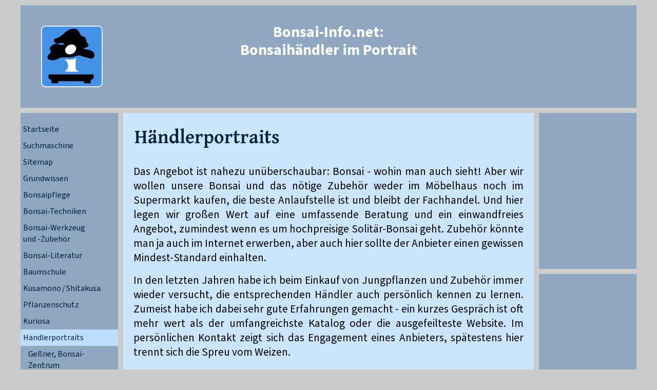

--- FILE ---
content_type: text/html; charset=UTF-8
request_url: https://www.bonsai-info.net/bonsaihaendler/index.htm
body_size: 3344
content:
<!DOCTYPE html>
<html lang="de">
<head>
<meta name="viewport" content="width=device-width, initial-scale=1">
<link rel="stylesheet" type="text/css" href="../global/blue.css">
<link rel="stylesheet" type="text/css" href="../build/shariff.neu.css">
<meta http-equiv="content-type" content="text/html; charset=UTF-8" >
<meta name="author" content="Uwe Harwardt" >
<meta name="copyright" content="Der Inhalt dieser Seite ist urheberrechtlich geschützt">
<meta name="robots" content="INDEX,FOLLOW">
<link rel="stylesheet" href="https://www.bonsai-info.net/fonts/gentiumplus-webfont-example.css" type="text/css">
<link rel="stylesheet" href="https://www.bonsai-info.net/fonts/source-sans.css" type="text/css">
<title>Bonsai-Info.Net: Händlerportraits</title>
<meta name="description" content="Bonsai-Info.Net, Händlerportraits">
<meta name="keywords" content="Bonsai,Bonsaipflege,Bonsaihändler, Bonsaihandel, Bonsaigeschäft, Bonsaishop">
<meta property="fb:admins" content="100005764632055" />
<meta property="og:site_name" content="Bonsai-Info.net" />
<meta property="og:title" content="Bonsai-Info.net:" />
<meta property="og:description" content="Bonsai-Händler im Portrait." />
<meta property="og:url" content="https://www.bonsai-info.net/bonsaihaendler/index.htm" />
<meta property="og:image" content="https://www.bonsai-info.net/global/binlogo-weisrand.png" />
</head>

<script>
function neuladen() {
    location.reload();
}
</script>
</head>


<body>
<div id="header">
<div id="mobinav">
<a href="https://www.bonsai-info.net" class="mobinav"><i class="fa fa-home"></i>&#8201;Home</a>&#8201;
<a href="#header" class="mobinav"><i class="fa fa-arrow-up"></i>&#8201;Top</a>&#8201;
<a href="#left" class="mobinav"><i class="fa fa-th-list"></i>&#8201;Menü</a>&#8201;
</div>
<div class="homelogo"><a href="/"><img src="../global/neulogo-1.svg" alt="zur Startseite Bonsai-Info.net"></a></div>
<div class="headline">Bonsai-Info.net:<br>Bonsaihändler im Portrait</div>
</div>


<div id="container">
<div id="center" class="column">


<h1>Händlerportraits</h1>
<p>
Das Angebot ist nahezu unüberschaubar: Bonsai - wohin man auch sieht! Aber wir wollen unsere Bonsai und das nötige Zubehör weder im Möbelhaus noch im Supermarkt kaufen, die beste Anlaufstelle ist und bleibt der Fachhandel. Und hier legen wir großen Wert auf eine umfassende Beratung und ein einwandfreies Angebot, zumindest wenn es um hochpreisige Solitär-Bonsai geht. Zubehör könnte man ja auch im Internet erwerben, aber auch hier sollte der Anbieter einen gewissen Mindest-Standard einhalten.
</p>
<p>
In den letzten Jahren habe ich beim Einkauf von Jungpflanzen und Zubehör immer wieder versucht, die entsprechenden Händler auch persönlich kennen zu lernen. Zumeist habe ich dabei sehr gute Erfahrungen gemacht - ein kurzes Gespräch ist oft mehr wert als der umfangreichste Katalog oder die ausgefeilteste Website. Im persönlichen Kontakt zeigt sich das Engagement eines Anbieters, spätestens hier trennt sich die Spreu vom Weizen.
</p>
<p>
Im folgenden möchte ich Euch diejenigen Händler vorstellen, die bei mir die positivsten Erinnerungen hinterlassen haben:
</p>
<ul>
    <li><a href="bonsai-gessner.htm">Wilfried Geßner - Bonsai-Zentrum in Moers</a></li>
    <li><a href="raritaeten-hans.htm">Manfred Hans - Raritätengärtnerei in Rühlow</a></li>
    <li><a href="muensterland.htm">Wolfgang Klemend - Bonsai-Zentrum Münsterland</a></li>
    <li><a href="bonsai-mueller.htm">Martin Müller - Bonsai-Garten Saarwellingen</a></li>
    <li><a href="enger.htm">Hermann Pieper - Bonsaischule Enger</a></li>
    <li><a href="minoru-bonsai.htm">Michael Tran - Minoru Bonsai in Heidelberg</a></li>
    <li><a href="zhang.htm">Shizhong Zhang - Bonsai-Schalen aus dem Outlet-Store</a></li>
    <li><a href="bonsai-werkstatt-fendrich.htm">Ulrich Fendrich - Bonsai-Werkstatt - Betrieb eingestellt 2018</a></li>
    <li><a href="kempchen.htm">Hans-Rainer Kempchen - Bonsai-Zentrum am Niederrhein - Betrieb eingestellt 2008</a></li>
    <li><a href="blanchebarbe.htm">Niedbonsai - Bonsai-Versand - Betrieb eingestellt</a></li>
	<li><a href="pfriesenkothen.htm">Peter Friesenkothen - Betrieb eingestellt 2009</a></li>
</ul>
<p>
Soweit möglich versuche ich die Informationen in den &raquo;Händlerportraits&laquo; aktuell zu halten, Rückmeldungen jeder Art nehme ich gern per eMail entgegen. Meine Kontaktdaten findest Du im <a href="../impressum.htm">Impressum</a>.
</p>


</div>

<div id="left" class="column">
<a href="http://www.bonsai-info.net/index.htm" class="nav">Startseite</a>
<a href="../suchen.htm" class="nav" title="Suche zum Thema &raquo;Bonsai&laquo;">Suchmaschine</a>
<a href="../sitemap.htm" class="nav">Sitemap</a>
<a href="../bonsaiwissen/index.htm" title="Bonsai Grundwissen" class="nav">Grundwissen</a>
<a href="../bonsaipflege/index.htm" class="nav" title="Grundlagen der Bonsaipflege">Bonsaipflege</a>
<a href="../bonsai-techniken/" class="nav" title="Techniken der Bonsai-Gestaltung">Bonsai-Techniken</a>
<a href="../bonsai-werkzeug/index.htm" class="nav" title="Bonsai-Scheren etc">Bonsai-Werkzeug<br />und -Zubeh&ouml;r</a>
<a href="../bonsai-literatur/index.htm" class="nav" title="B&uuml;cher &uuml;ber Bonsai">Bonsai-Literatur</a>
<a href="../baumschule/index.htm" class="nav" title="Bonsai Pflegetips">Baumschule</a>
<a href="../kusamono/" class="nav" title="Grasbonsai und Beistellpflanzen">Kusamono&thinsp;/&thinsp;Shitakusa</a>
<a href="../pflanzenschutz/index.htm" class="nav" title="Bonsai Pflanzenschutz">Pflanzenschutz</a>
<a href="../kuriosa/index.htm" class="nav">Kuriosa</a>
<div class="nav">H&auml;ndlerportraits</div><a href="bonsai-gessner.htm" class="nav1">Ge&szlig;ner, Bonsai-Zentrum</a><a href="raritaeten-hans.htm" class="nav1">Hans, Manfred<br>Raritätengärtnerei</a><a href="muensterland.htm" class="nav1">Klemend, Bonsai-Zentrum</a><a href="bonsai-mueller.htm" class="nav1">M&uuml;ller, Bonsai-Garten</a><a href="enger.htm" class="nav1">Pieper, Baumschule f&uuml;r Bonsai</a><a href="minoru-bonsai.htm" class="nav1">Tran, Minoru-Bonsai</a><a href="zhang.htm" class="nav1">Zhang, Versand von Bonsai-Schalen</a><a href="bonsai-werkstatt-fendrich.htm" class="nav1">Ulli Fendrich (eingestellt)</a><a href="kempchen.htm" class="nav1">Kempchen (eingestellt)</a><a href="blanchebarbe.htm" class="nav1">Niedbonsai (eingestellt)</a><a href="pfriesenkothen.htm" class="nav1">Friesenkothen (eingestellt)</a><a href="../bonsai-events/" class="nav" title="Bilder von Bonsai-Ausstellungen">Bonsai-Events</a>
<a href="../news/index.htm" class="nav">Bonsai-News</a>
<a href="../impressum.htm" class="nav" rel="nofollow">Impressum und<br>Daten&#8203;schutz&#8203;erklärung</a>
</div>

<div id="right" class="column">
<p class="anzeigerechts">
<!--50 gefunden, 34. gewählt--><iframe style="width:120px;height:240px;" marginwidth="0" marginheight="0" scrolling="no" frameborder="0" src="//ws-eu.amazon-adsystem.com/widgets/q?ServiceVersion=20070822&OneJS=1&Operation=GetAdHtml&MarketPlace=DE&source=ac&ref=tf_til&ad_type=product_link&tracking_id=bonsai-info.net-21&marketplace=amazon&region=DE&placement=B004VVC6LA&asins=B004VVC6LA&linkId=16c74323bbab2863d116a3a289c95d3f&show_border=true&link_opens_in_new_window=true&price_color=8b0000&title_color=00008b&bg_color=cce5ff">
    </iframe></p>
<div class="trenner"></div>
<div class="blc">
</div>
</div>
</div>

<div id="footer-wrapper">
<div id="footer">
<p>
Bonsai-Info.net ist ein Projekt von <br> <a href="https://www.facebook.com/uwe.harwardt" target="_blank" rel="noopener" class="extern">
<i class="fa fa-facebook-official"></i>&#x202f;Uwe Harwardt&#x202f;<i class="fa fa-external-link"></i></a> <br> VG Wort Kartei Nr. 2871953 <br> &copy; 1999 - 2026</p>
<script type="application/ld+json">
{
  "@context": "http://schema.org",
  "@type": "Person",
  "name": "Uwe Harwardt",
  "url": "https://www.bonsai-info.net",
  "sameAs": [
    "https://www.facebook.com/uwe.harwardt"
  ]
}
</script>
<!-- Piwik -->
<script type="text/javascript">
  var _paq = _paq || [];
  /* tracker methods like "setCustomDimension" should be called before "trackPageView" */
  _paq.push(['trackPageView']);
  _paq.push(['enableLinkTracking']);
  (function() {
    var u="//www.bonsai-info.net/piwik/";
    _paq.push(['setTrackerUrl', u+'piwik.php']);
    _paq.push(['setSiteId', '1']);
    var d=document, g=d.createElement('script'), s=d.getElementsByTagName('script')[0];
    g.type='text/javascript'; g.async=true; g.defer=true; g.src=u+'piwik.js'; s.parentNode.insertBefore(g,s);
  })();
</script>
<!-- End Piwik Code -->
</div></div>

</body>
</html>


--- FILE ---
content_type: text/css
request_url: https://www.bonsai-info.net/global/blue.css
body_size: 4382
content:
@media screen {
/* Formate, allgemeine Seiten - Monitor */

body {
  max-width: 1200px;
  padding: 0px;
  margin: 0px auto;
  background-color: #cccccc;
  font-family: "Source Sans 3", Arial, sans-serif; font-weight: 400;
  color:#000000;
  hyphens: auto;
   b bold: {font-weight: 700;
  }
}

		#container {
		    display: -ms-flexbox;
            display: -webkit-flex;
            display: flex;
            -webkit-flex-direction: row;
            -ms-flex-direction: row;
            flex-direction: row;
            -webkit-flex-wrap: nowrap;
            -ms-flex-wrap: nowrap;
            flex-wrap: nowrap;
            -webkit-justify-content: flex-start;
            -ms-flex-pack: start;
            justify-content: flex-start;
            -webkit-align-content: stretch;
            -ms-flex-line-pack: stretch;
            align-content: stretch;
            -webkit-align-items: flex-start;
            -ms-flex-align: start;
            align-items: flex-start;
    }
		

		
		#center {
			padding: 10px 20px;       /* CC padding */
            -webkit-order: 2;
            -ms-flex-order: 2;
            order: 2;
            -webkit-flex: 0 1 auto;
            -ms-flex: 0 1 auto;
            flex: 0 1 auto;
            -webkit-align-self: auto;
            -ms-flex-item-align: auto;
            align-self: auto;
        }
		
		#left {			
            -webkit-order: 1;
            -ms-flex-order: 1;
            order: 1;
            -webkit-flex: 0 0 190px;
            -ms-flex: 0 0 190px;
            flex: 0 0 190px;
            -webkit-align-self: auto;
            -ms-flex-item-align: auto;
            align-self: auto;
            margin-right: 10px;
		}
		
		#right {
            -webkit-order: 3;
            -ms-flex-order: 3;
            order: 3;
            -webkit-flex: 0 0 190px;
            -ms-flex: 0 0 190px;
            flex: 0 0 190px;
            -webkit-align-self: auto;
            -ms-flex-item-align: auto;
            align-self: auto;
            margin-left: 10px;
		}
		



		#footer {
			clear: both;
			margin: 10px 0px;
		}
		
				#container {
			overflow: hidden;
		}

		#container .column {
			padding-bottom: 10001em;     /* X + padding-bottom */
			margin-bottom: -10000em;     /* X */
		}

		/*** Footer Fix ***/

		* html body {
			overflow: hidden;
		}
		
		* html #footer-wrapper {
			float: left;
			position: relative;
			width: 100%;
			padding-bottom: 10010px;
			margin-bottom: -10000px;
			background: #cccccc;         /*** Same as body background ***/
		}
		
		#container .column {
			padding-top: 1em;
			text-align: left;
		}
		
		
		#footer {
		text-align: center;
		padding: 1px 0;
		background: #8FA7BF;
		}

		#left {
			background: #8FA7BF;
		}

		#center {
			background: #CCE5FF;
		}

		#right {
			background: #8FA7BF;
		}


#mobinav {display: none;}

#header {
  height: 200px; 
  margin: 10px 0px;
  background-color: #8FA7BF;
  text-align: center; color:#001F40;
}

  .homelogo { float: left; margin-top: 40px; margin-left: 40px;}
	  
  .headline {
          margin: 0px 160px; 
          padding-top: 35px; padding-bottom: 0px;
		  font-family: "Source Sans 3", Arial, sans-serif; font-weight: 700;
          font-size:30px; line-height: 35px;
		  color: #ffffff;
          }		  

#center  h1 { 
          padding: 2px;
		  padding-bottom: 21pt;
          font-size:28pt;
          color:#001F40;
          font-weight:bold;
          text-align:left;
		  margin: 0pt;
		  font-family: "GentiumPlus", serif; font-weight: 700;
		  hyphens: none;}

#center  h2 { 
         padding: 2px;
		 padding-bottom: 18pt;
         font-size:24pt;
         color:#001F40;
         font-weight:bold;
         text-align:left;
		 padding-top: 24pt;
		 margin: 0pt;
		 font-family: "GentiumPlus", serif; font-weight: 700;
		 hyphens: none;}

#center  h2.teaser { font-size:20pt;
          color:#001F40; border: none;
          font-weight:bold;
          text-align:left; margin: 11px 0px;
		  padding: 0pt;
		  font-family: "GentiumPlus", serif; font-weight: 700;
		  hyphens: none;}
		  
#footer p {text-align: center; font-size: 16px; padding-top: 12px; }		  
		  
#center  h3 {         
         padding: 2px;
		 padding-bottom: 12pt;
         font-size:20pt;
         color: #001F40;
         font-weight:bold;
         text-align:left;
		 padding-top: 20pt;
		 margin: 0pt;
		 font-family: "GentiumPlus", serif; font-weight: 700;
		 hyphens: none;}
		 
div.h3 { 
          text-indent:-1em;
		  padding: 2px;
		  padding-left:1em;
          font-size:20pt;
          color:#001F40;
          font-weight:bold;
          text-align:left;
		  margin-top: 20pt;
		  margin: 0pt;
		  margin-bottom: 10pt;
		  font-family: "GentiumPlus", serif; font-weight: 700;}
		 
  img {	max-width: 100%; height: auto; border:none;}


     p     { font-size:16pt; line-height:135%;
          text-align:justify; margin: 0px; padding: 0px; padding-bottom: 12pt;}
          
  p.liste  { font-size:12pt; line-height:150%;
              text-align:center; }

  li    { font-size:14pt; margin-bottom:10px;
          text-align:justify; list-style-type:circle}

  li.alpha    { font-size:14pt; margin-bottom:10px;
          text-align:justify; list-style-type:lower-alpha; list-style-position:outside}

  li.n   { font-size:14pt; line-height:15pt;
          text-align:left; list-style-type:circle}

  li.kalender  { font-size:14pt; margin-bottom:13px;
          text-align:justify; list-style-type:none ; text-indent:-2em;}

  ul    { font-size:12pt;
          text-align:left; list-style-type:circle}

  ul.n    { font-size:12pt;
          text-align:left; list-style-type:circle; margin-right:1px; margin-left:1px; }

  div.teaser  { font-size:14pt;  
          background-color:#CCE5FF;
          border-width:2px;
          border-style:solid;
          border-color:#8FA7BF;
          margin-top:5px;
          margin-bottom:15px;
          padding:20px;}

  p.teaser  { font-size:14pt;
          }
		  
  img.teaser { float: left; margin-right: 16pt; margin-bottom: 10pt; padding-top: 4pt;}

  div.bild  { font-size:14pt; line-height:150%; 
          padding:10px;
          text-align:center;
          margin-right:10px; margin-left:10px;
		  padding-bottom: 20px;
		  hyphens: none;}

  div.bildrechts  { font-size:14pt; line-height:150%; 
          text-align:center; margin-left:50px; margin-bottom:15px;
          width:auto; float:right;
		  }
          
  p.center  { font-size:12pt;
              text-align:center;
			  padding-bottom: 12px;
			  padding-top: 12px;}

  p.hinweise  { display:none; }

  form    { font-size:12pt;
              text-align:center; }

  a:link       {color:#000000;}
  a:visited {color:#001F40;}
  a:active   {color:#001F40;}
  a:hover     {color:#0033CC;}

  a.teaser:link    { color:#000000;
              font-size:14pt;
			  }
  a.teaser:visited { color:#001F40;
              font-size:14pt;
			  }
  a.teaser:active  { color:#001F40;
              font-size:14pt;
			  }
  a.teaser:hover  { color:#0033CC;
              font-size:14pt;
			  }

  a.nav:link    { color:#001F40; display: block; padding: 5px 5px 5px 5px;
              font-size:12pt; text-decoration: none;
			  }
  a.nav:visited { color:#001F40;  display: block; padding: 5px 5px 5px 5px;
              font-size:12pt;  text-decoration: none;
			  }
  a.nav:active  { color:#001F40;  display: block; padding: 5px 5px 5px 5px;
              font-size:12pt; text-decoration: none;
			  }
  a.nav:hover  { color:#001F40;  display: block; padding: 5px 5px 5px 5px;
              background-color:#BFDEFF; border-width:0px; border-style:solid;
              font-size:12pt; text-decoration: none;
			  }
  a.navmobil {display: none;}			  
  div.nav { color:#001F40;  display: block; padding: 5px 5px 5px 5px;
              font-size:12pt; background-color:#BFDEFF;
			  }
  div.navd { color:#001F40;  display: block; padding: 5px 5px 5px 5px;
              font-size:12pt;
			  }			  

  a.nav1:link    { color:#001F40; display: block; padding: 5px 5px 5px 15px;
              font-size:12pt;  text-decoration: none;
			  }
  a.nav1:visited { color:#001F40; display: block; padding: 5px 5px 5px 15px;
              font-size:12pt;  text-decoration: none;
			  }
  a.nav1:active  { color:#001F40; display: block; padding: 5px 5px 5px 15px;
              font-size:12pt;  text-decoration: none;
			  }
  a.nav1:hover  { color:#001F40; display: block; padding: 5px 5px 5px 15px;
              background-color:#BFDEFF;
              border-width:0px;
              border-style:solid;
              font-size:12pt;  text-decoration: none;
			  }
  div.nav1 { color:#001F40;  display: block; padding: 5px 5px 5px 15px;
              font-size:12pt; background-color:#BFDEFF;
			  }
  div.nav1d { color:#001F40;  display: block; padding: 5px 5px 5px 15px;
              font-size:12pt;
			  }

			  
  a.nav2:link    { color:#001F40; display: block; padding: 5px 5px 5px 25px;
              font-size:11pt;  text-decoration: none;
			  }
  a.nav2:visited { color:#001F40; display: block; padding: 5px 5px 5px 25px;
              font-size:11pt;  text-decoration: none;
			  }
  a.nav2:active  { color:#001F40; display: block; padding: 5px 5px 5px 25px;
              font-size:11pt;  text-decoration: none;
			  }
  a.nav2:hover  { color:#001F40; display: block; padding: 5px 5px 5px 25px;
              background-color:#BFDEFF;
              border-width:0px;
              border-style:solid;
              font-size:11pt;  text-decoration: none;
			  }
  div.nav2 { color:#001F40;  display: block; padding: 5px 5px 5px 25px;
              font-size:11pt; background-color:#BFDEFF;
			  }

  a.nav3:link    { color:#001F40; display: block; padding: 5px 5px 5px 35px;
              font-size:10pt;  text-decoration: none;
			  }
  a.nav3:visited { color:#001F40; display: block; padding: 5px 5px 5px 35px;
              font-size:10pt;  text-decoration: none;
			  }
  a.nav3:active  { color:#001F40; display: block; padding: 5px 5px 5px 35px;
              font-size:10pt;  text-decoration: none;
			  }
  a.nav3:hover  { color:#001F40; display: block; padding: 5px 5px 5px 35px;
              background-color:#BFDEFF;
              border-width:0px;
              border-style:solid;
              font-size:10pt;  text-decoration: none;
			  }
  div.nav3 { color:#001F40;  display: block; padding: 5px 5px 5px 35px;
              font-size:10pt; background-color:#BFDEFF;
			  }

  a.anzeige:link, a.anzeige:visited,  a.anzeige:active,  a.anzeige:hover
		{ font-size:12pt; line-height:125%; color:#001F40;
		  text-decoration: none;
          text-align:center; margin-top: 15px; margin-bottom: 15px;
			}

   a.bild:link    { color:#000000;
              font-size:14pt;
			  }
  a.bild:visited { color:#001F40;
              font-size:14pt;
			  }
  a.bild:active  { color:#001F40;
              font-size:14pt;
			  }
  a.bild:hover  { color:#0033CC;
              font-size:14pt;
			  }
              
  div.trenner {background-color: #cccccc;
		     padding: 10px 0px 0px 35px;
			 margin-top: 5px;
			 display: block;
			 }

  p.anzeigerechts { font-size:8pt; line-height:100%;
          text-align:center; margin-left:5px; margin-right:5px; margin-top: 15px; margin-bottom: 15px; }
  div.anzeigerechts { font-size:8pt; line-height:100%;
          margin-left:auto; margin-right:auto; margin-top: 15px; margin-bottom: 15px; }
		  
  .anzeigerechts a:link    { color:#001F40; padding: 5px 5px 5px 5px;
              font-size:8pt; text-decoration: none;
			  }
  .anzeigerechts a:visited { color:#001F40; padding: 5px 5px 5px 5px;
              font-size:8pt;  text-decoration: none;
			  }
  .anzeigerechts a:active  { color:#001F40; padding: 5px 5px 5px 5px;
              font-size:8pt; text-decoration: none;
			  }
  .anzeigerechts a:hover  { color:#001F40; padding: 5px 5px 5px 5px;
              font-size:8pt; text-decoration: none;
			  }
  .anzeigerechts img {border:none ;}              
  

  div.anzeigeinhalt { font-size:10pt; line-height:125%; }
  p.anzeigeinhalt { font-size:10pt; line-height:125%; text-align:center; }
  .anzeigeinhalt a:link    { color:#001F40; 
              font-size:10pt;
			  }
  .anzeigerinhalt a:visited { color:#001F40; 
              font-size:10pt;
			  }
  .anzeigeinhalt a:active  { color:#001F40; 
              font-size:10pt;
			  }
  .anzeigeinhalt a:hover  { color:#0000FF; 
              font-size:10pt;
			  }
  
  table { font-size:11pt; line-height:125%;
			}
  td {vertical-align:top;}          
  table a:link    { color:#000000;
              			  }
  table a:visited { color:#001F40;
              font-size:11pt;
			  }
  table a:active  { color:#001F40;
              font-size:11pt;
			  }
  table a:hover  { color:#0033CC;
              font-size:11pt;
			  }
  table   h3 { font-size:12pt; 
             color:#001F40; margin: 15px 0px 10px;
             font-weight:bold;
             text-align:left; 
			 }
			 
  tr.zeile1 { background-color:#8FA7BF; }
  tr.monat {  border-top:3px solid #001F40; }			 
     
  div.blc { font-size:8pt; line-height:125%; width:120px; text-align:center;
          margin-left:auto; margin-right:auto; margin-top: 15px; margin-bottom: 15px; }
  
  .blc a:link    { color:#0000FF; 
              font-size:8pt;}
  .blc a:visited { color:#0000FF; 
              font-size:8pt;}
  .blc a:active  { color:#0000FF; 
              font-size:8pt;}
  .blc a:hover  { color:#990000; 
              font-size:8pt;} 

  div.inserat { font-size:10pt; line-height:125%; background-color: #ffcc00;
			   text-align:center;}
  
  .inserat a:link    { color:#0000FF; 
              font-size:10pt;
			  }
  .inserat a:visited { color:#0000FF; 
              font-size:10pt;
			  }
  .inserat a:active  { color:#0000FF; 
              font-size:10pt;
			  }
  .inserat a:hover  { color:#990000; 
              font-size:10pt;
			  } 


  div.buch { font-size:10pt; font-weight: 400; 
          margin: auto 15px 15px 15px; border: 1px solid white; padding: 30px 15px 0px 15px;}

  div.buchbild { max-width: 300px; margin-left:auto; margin-right:auto; }
         
  div.buchtext { text-align:left; }
  
  div.fussnote  {border-top-width:1px; border-top-style:solid; border-color:black;}
   p.fussnote {font-size:12pt; line-height:150%; margin-left:30px; text-indent:-30px;}
   
  dl {padding: 0.5em; font-size:14pt; font-family: "Source Sans 3", Arial, sans-serif; font-weight: 400;}
  dt {
    float: left;
    clear: left;
    width: 60px;
    text-align: right;
  }
  dd {
    margin: 0 0 0 80px;
    padding: 0 0 0.5em 0;
  }
   dl a {font-size:14pt;}
  }
  
@media screen and (max-width: 720px) {
/* Formate, allgemeine Seiten - Smartphones */

body {
  padding: 0px;
  margin: 0px;
  background-color: #cccccc;
  font-family: "Source Sans 3", Arial, sans-serif; font-weight: 400;
  hyphens: auto;
}

#header {
  height: auto; 
  min-height: 160px; 
  margin: 0px;
  padding: 10px;
  background-color: #8fa7bf;
  text-align: center;
  line-height: 1.5;
}

#mobinav {display: block; width: 100%; height: auto; padding-top: 3px; padding-bottom: 3px; text-align: center; z-index: 1;
         position: fixed; left: 0px; bottom: 0px; background-color:#666666; font-size:16pt; color: #ffffff; opacity: 0.90;}
		 
  .homelogo { float: none; display: block; margin-top: 15px; margin-left: 0px;}
  
  .headline {
          padding-top: 10px; padding-bottom: 0px; margin: 0px;
          font-size:22px; font-weight:bold; line-height: 1.5;
          }		  

		#container {
		    display: -ms-flexbox;
            display: -webkit-flex;
            display: flex;
            -webkit-flex-direction: column;
            -ms-flex-direction: column;
            flex-direction: column;
            -webkit-flex-wrap: nowrap;
            -ms-flex-wrap: nowrap;
            flex-wrap: nowrap;
            -webkit-justify-content: flex-start;
            -ms-flex-pack: start;
            justify-content: flex-start;
            -webkit-align-content: stretch;
            -ms-flex-line-pack: stretch;
            align-content: stretch;
            -webkit-align-items: flex-start;
            -ms-flex-align: start;
            align-items: flex-start;
    }

		#container .column {
			padding-bottom: 0; margin-bottom: 0;    /*reset*/
		}

		/*** Footer Fix ***/

		* html body {
			overflow: hidden;
		}

#center {
    -webkit-order: 1;
    -ms-flex-order: 1;
    order: 1;
    -webkit-flex: 0 0 auto;
    -ms-flex: 0 0 auto;
    flex: 0 0 auto;
    -webkit-align-self: auto;
    -ms-flex-item-align: auto;
    align-self: auto;
  padding: 10px 10px;       /* CC padding */
  width: calc(100% - 20px);
  margin-bottom: 10px;
		}
        
#left {
    -webkit-order: 3;
    -ms-flex-order: 3;
    order: 3;
    -webkit-flex: 0 0 auto;
    -ms-flex: 0 0 auto;
    flex: 0 0 auto;
    -webkit-align-self: auto;
    -ms-flex-item-align: auto;
    align-self: auto;
  margin: 0px; padding: 10px;
  background-color: #8FA7BF;
  right: 0px;
  position: static;
  line-height: 1.5;
  width: calc(100% - 20px);
}

#right {
    -webkit-order: 2;
    -ms-flex-order: 2;
    order: 2;
    -webkit-flex: 0 0 auto;
    -ms-flex: 0 0 auto;
    flex: 0 0 auto;
    -webkit-align-self: auto;
    -ms-flex-item-align: auto;
    align-self: auto;
  margin: 0px; padding: 10px;
  background-color: #8FA7BF;
  position: static;
  width: calc(100% - 20px);
}



#footer {
    clear: both;
    margin: 0px; padding: 5px;
    padding-bottom: 45px;
    text-align: center;
    background-color: #8fa7bf;
}

#center  h1 { 
          padding: 2px;
          font-size:28pt;
          color:#001F40;
          font-weight:bold;
          text-align:left;
		  margin: 0pt;
		  font-family: "GentiumPlus", serif; font-weight: 700;
		  hyphens: none;}

#center  h2 { 
         line-height:120%;
         hyphens: none;}

#center  h2.teaser { font-size:20pt;
          border: none;
          font-weight:bold;
          margin: 11px 0px;
		  hyphens: none;}
		  
          
div.h3   {  font-size:20pt; line-height:120%;
		  text-indent:-1em;
		  padding: 2px;
		  padding-left:1em;
          margin-top: 18pt;
		  margin-bottom: 18pt;
          text-align:left; 
		  font-family: "GentiumPlus", serif; font-weight: 700;
          line-height:120%;
          hyphens: none;}          
		           
  img {	max-width: 100%; height: auto; }

  img.logo { height:100px; width:100px; display:block; position:initial; margin-left:auto; margin-right:auto; border:none; padding-top:25px;}
  
  p     { font-size:20px; line-height:135%;
          text-align:left; }

  p.liste  { font-size:20px; line-height:150%;
              text-align:center; }

  li    { font-size:20px; margin-bottom:10px;
          text-align:left; list-style-type:circle}

  li.alpha    { font-size:20px; margin-bottom:10px;
          text-align:left; list-style-type:lower-alpha; list-style-position:outside}

  li.n   { font-size:20px; line-height:15px;
          text-align:left; list-style-type:circle}

  li.kalender  { font-size:20px; margin-bottom:10px;
          text-align:left; list-style-type:none ; text-indent:-2em;}

  ul    { font-size:20px;
          text-align:left; list-style-type:circle}

  ul.n    { font-size:20px;
          text-align:left; list-style-type:circle; margin-right:1px; margin-left:1px; }

  div.bild  { font-size:15px; line-height:150%; 
          padding:10px;
          text-align:center;
          margin-right:0px; margin-left:0px;
		  hyphens: none;}

  div.bildrechts  { font-size:15px; line-height:150%; 
          text-align:center; margin-left:10px; margin-bottom:15px;
          width:auto; float:right;
		  }
          
  p.center  { font-size:20px;
              text-align:center; }

  p.hinweise  { display:none; }

  a:link    { color:#000000;}
  a:visited { color:#000000;}
  a:active  { color:#000000;}
  a:hover  { color:#0033CC;}

  a.nav:link    { color:#001F40; display: block; padding: 15px;
              font-size:18px; text-decoration: none; margin-bottom: 5px; 
			  }
  a.nav:visited { color:#001F40;}
  a.nav:active  { color:#001F40;}
  a.nav:hover  { color:#001F40; background-color:#BFDEFF;}
  
  div.nav { color:#001F40;  display: block; padding: 15px;
              font-size:18px; background-color:#BFDEFF; margin-bottom: 5px;
			  }
  div.navd { color:#001F40;  display: block; padding: 15px;
              font-size:18px; margin-bottom: 5px;
			  }			  

  a.nav1:link    { color:#001F40; display: block; padding: 10px 10px 10px 25px;
              font-size:18px;  text-decoration: none; margin-bottom: 5px; 
			  }
  a.nav1:visited { color:#001F40;}
  a.nav1:active   { color:#001F40;}
  a.nav1:hover     { color:#001F40; background-color:#BFDEFF;}
  
  div.nav1 { color:#001F40;  display: block; padding: 10px 10px 10px 25px;
              font-size:18px; background-color:#BFDEFF; margin-bottom: 5px;
			  }
  div.nav1d { color:#001F40;  display: block; padding: 10px 10px 10px 25px;
              font-size:18px; margin-bottom: 5px;
			  }

			  
  a.nav2:link    { color:#001F40; display: block; padding: 10px 10px 10px 35px;
              font-size:14px;  text-decoration: none; margin-bottom: 5px;
			  }
  a.nav2:visited { color:#001F40;}
  a.nav2:active   { color:#001F40;}
  a.nav2:hover     { color:#001F40; background-color:#BFDEFF;}
  
  div.nav2 { color:#001F40;  display: block; padding:  10px 10px 10px 35px;
              font-size:14px; background-color:#BFDEFF; margin-bottom: 5px;
			  }
		  

  a.nav3:link    { color:#001F40; display: block; padding: 10px 10px 10px 45px;
              font-size:12px;  text-decoration: none; margin-bottom: 5px;
			  }
  a.nav3:visited { color:#001F40;}
  a.nav3:active   { color:#001F40;}
  a.nav3:hover     { color:#001F40; background-color:#BFDEFF;}
  
  div.nav3 { color:#001F40;  display: block; padding: 10px 10px 10px 45px;
              font-size:12px; background-color:#BFDEFF;; margin-bottom: 5px;
			  }

  a.anzeige:link, a.anzeige:visited,  a.anzeige:active,  a.anzeige:hover
		{ font-size:15px; line-height:125%; color:#0033CC;
		  text-decoration: none;
          text-align:center; margin-top: 15px; margin-bottom: 15px;
			}

   a.bild:link    { color:#000000;
              font-size:15px;
			  }
  a.bild:visited { color:#000000;
              font-size:15px;
			  }
  a.bild:active  { color:#000000;
              font-size:15px;
			  }
  a.bild:hover  { color:#0033CC;
              font-size:15px;
			  }
			  
  a.mobinav {color:#ffffff; text-decoration: none;}
              
  div.trenner { display: block; padding: 10px 0px 0px 0px; background-color:#bfdeff;
  margin:15px 0px;}

  p.anzeigerechts { font-size:20px; line-height:100%;
          text-align:center; margin-left:auto; margin-right:auto; margin-top: 15px; margin-bottom: 15px; }
  div.anzeigerechts { font-size:20px; line-height:100%;
          margin-left:auto; margin-right:auto; margin-top: 15px; margin-bottom: 15px; }
		  
  .anzeigerechts a:link    { color:#663300; padding: 5px 5px 5px 5px;
              font-size:20px; text-decoration: none;
			  }
  .anzeigerechts a:visited { color:#663300; padding: 5px 5px 5px 5px;
              font-size:20px;  text-decoration: none;
			  }
  .anzeigerechts a:active  { color:#663300; padding: 5px 5px 5px 5px;
              font-size:20px; text-decoration: none;
			  }
  .anzeigerechts a:hover  { color:#663300; padding: 5px 5px 5px 5px;
              font-size:20px; text-decoration: none;
			  }
  .anzeigerechts img {border:none ;}              
  

  div.anzeigeinhalt { font-size:10px; line-height:125%; }
  p.anzeigeinhalt { font-size:10px; line-height:125%; text-align:center; }
  .anzeigeinhalt a:link    { color:#663300; 
              font-size:10px;
			  }
  .anzeigerinhalt a:visited { color:#663300; 
              font-size:10px;
			  }
  .anzeigeinhalt a:active  { color:#663300; 
              font-size:10px;
			  }
  .anzeigeinhalt a:hover  { color:#0000FF; 
              font-size:10px;
			  }

 
  .dunkel { background-color:#ffcc00; }
  
  table { font-size:15px; line-height:150%;}
    td:not(:first-child) {margin-left: 0; padding: 5px;}
	td:first-child             {margin-left: 0; padding: 5px ; font-weight: bold;}
    td[colspan] { background:none; color: #000; padding: 10px 0; text-align: left; font-weight: bold; font-size: 22px;}
	
    table a:link    { color:#000000; font-size:20px; font-size: 15px;}
    table a:visited { color:#663300; font-size:20px; font-size: 15px;}
    table a:active  { color:#663300; font-size:20px; font-size: 15px;}
    table a:hover  { color:#0033CC; font-size:20px; font-size: 15px;}
	table   h3 { font-size:20pt; line-height:125%; color:#663300; margin: 15px 0px 10px; font-weight:bold; text-align:left; }
	
  div.blc { font-size:18px; line-height:125%; text-align:center; width: auto;
          margin-left:auto; margin-right:auto; margin-top: 15px; margin-bottom: 15px; }
  
  .blc a:link    { color:#0000FF; 
              font-size:18px;}
  .blc a:visited { color:#0000FF; 
              font-size:18px;}
  .blc a:active  { color:#0000FF; 
              font-size:18px;}
  .blc a:hover  { color:#990000; 
              font-size:18px;} 

  div.inserat { font-size:18px; line-height:125%; background-color: #ffcc00;
			   text-align:center;}
  
  .inserat a:link    { color:#0000FF; 
              font-size:18px;
			  }
  .inserat a:visited { color:#0000FF; 
              font-size:18px;
			  }
  .inserat a:active  { color:#0000FF; 
              font-size:18px;
			  }
  .inserat a:hover  { color:#990000; 
              font-size:18px;
			  } 
              
  div.buchbild { max-width: 220px; margin-left:auto; margin-right:auto; }


  dl {padding: 0.5em; font-size:14pt;}
  dt {
    float: left;
    clear: left;
    width: 30px;
    text-align: right;
  }
  dd {
    margin: 0 0 0 40px;
    padding: 0 0 0.5em 0;
  }
  }

@media print {
/* Formate, allgemeine Seiten - Druckausgabe */

body {
  padding: 0pt;
  margin: 0pt;
  font-family: Cambria, Georgia, "Times New Roman", serif;
  font-size: 14pt;
  color:#000000;
  hyphens: auto;
}

#mobinav {display: none;}

#inhalt {
  margin: 0pt 10pt;}
  
#left {
display:none; width:0pt; height:0pt;
}
#right {
display:none; width:0pt;
}

#footer {
		text-align: center;
		padding: 1px 0;
		background: #999999;
		border-top: solid 1px #000000;
		}
		
#footer p {text-align: center;}

 .social {
display:none;
}

#inhalt  h1 { 
          padding: 2pt; 
          border-bottom-width: 4pt;
          border-bottom-style: double;
          border-bottom-color: #000000; 
          border-left: none; border-right: none; border-top: none;
          font-size:14pt;
          font-weight:bold;
          text-align:left;
		  hyphens: none;}
		  
  img  {max-width: 100%; height: auto; border:none;}

  img.logo { height:100pt; width:100pt; position:absolute; top:0pt; left:0pt; border:none;}
  
  img.teaser { float: left; margin-right: 16pt; margin-bottom: 10pt; margin-left: 20pt; padding-top: 5pt;}
  
 .headline {font-family: "Source Sans 3", Arial, sans-serif; font-weight: 400;
          margin: 0pt; position:absolute; top: 0pt; left: 0pt;
          padding-top: 5pt; padding-left: 120pt; padding-bottom: 0pt;
          font-size:20pt; font-weight:bold;
          line-height: 25pt;}

#inhalt  h2 { 
         padding: 2pt;
		 padding-top: 14pt;
         border: none;
         font-size:16pt;
         font-weight:bold;
         text-align:left;
		 hyphens: none;}
		 
#inhalt  h3 {         
         padding: 2pt;
		 padding-top: 12pt;
         border: none;
         font-size:14pt;
         font-weight:bold;
         text-align:left;
		 hyphens: none;}
		 
div.h3 {         
         padding: 2px;
		 padding-top: 12pt;
		 text-indent:-1em;
         padding-left:1em;
         margin-top: 18pt;
		 margin-bottom: 18pt;
         border: none;
         font-size:16pt;
         font-weight:bold;
         text-align:left;
		 hyphens: none;}

  p     { font-size:16pt; line-height:135%;
          text-align:justify; margin-left: 20pt; }

  p.anzeigerechts { display:none; }

  p.anzeigeinhalt { display:none; }
  div.anzeigeinhalt { display:none; }

  li    { font-size:12pt; margin-bottom:10pt;  margin-left: 10pt; 
          text-align:left; list-style-type:circle}

  li.alpha    { font-size:12pt; margin-bottom:10pt;  margin-left: 10pt; 
          text-align:left; list-style-type:lower-alpha; list-style-position:outside}

  li.n   { font-size:12pt; line-height:15pt;  margin-left: 10pt; 
          text-align:left; list-style-type:circle}

  li.kalender  { font-size:12pt; margin-bottom:10pt;
          text-align:left; list-style-type:none ; text-indent:-2em;}

  ul    { font-size:12pt;  margin-left: 10pt; 
          text-align:left; list-style-type:circle}

  ul.n    { font-size:12pt;  margin-left: 10pt; 
          text-align:left; list-style-type:circle; margin-right:1pt; margin-left:1pt; }

  div.bild  { font-size:14pt; font-weight:400; line-height:150%; 
          padding:10pt;
          text-align:center;
          margin-right:30pt; margin-left:30pt;
		  page-break-inside: avoid;
		  hyphens: none;}

  div.bildrechts  { font-size:10pt; font-weight:bold; line-height:150%; 
          text-align:center; margin-left:50pt; margin-bottom:15pt;
          width:auto; float:right; }

  p.center  { font-size:12pt;
              text-align:center;  margin-left: 10pt; }

  p.hinweise  { font-size:12pt; line-height:125%;
              text-align:center;  margin-left: 10pt; }

  form    { font-size:12pt; visibility:visible;
              text-align:center;  margin-left: 10pt; }

  a:link                     {font-size:16pt; text-decoration:none; color:#000000;}
  a:visited               {font-size:16pt; text-decoration:none; color:#000000;}
  a:active                 {font-size:16pt; text-decoration:none; color:#000000;}
  a:hover                   {font-size:16pt; text-decoration:none; color:#000000;}
  a.bild:link           {font-size:14pt; text-decoration:none; color:#000000;}
  a.bild:visited     {font-size:14pt; text-decoration:none; color:#000000;}
  a.bild:active       {font-size:14pt; text-decoration:none; color:#000000;}
  a.bild:hover         {font-size:14pt; text-decoration:none; color:#000000;}
  a.navmobil:link   {display: none;}
  a.navmobil:visited {display: none;}
  a.navmobil:active {display: none;}
  a.navmobil:hover {display: none;}  
  
  ul a:link                 {font-size:12pt;}
  ul a:visited           {font-size:12pt;}
  ul a:active             {font-size:12pt;}
  ul a:hover               {font-size:12pt;}

#nav { display:none;}
  a.nav:link    { display:none;}
  a.nav:visited { display:none;}
  a.nav:active  { display:none;}
  a.nav:hover  { display:none;}
  div.nav { display:none;}

  a.nav1:link    { display:none;}
  a.nav1:visited { display:none;}
  a.nav1:active  { display:none;}
  a.nav1:hover  { display:none;}
  div.nav1 { display:none;}

  a.nav2:link    { display:none;}
  a.nav2:visited { display:none;}
  a.nav2:active  { display:none;}
  a.nav2:hover  { display:none;}
  div.nav2 { display:none;}

  a.nav3:link    { display:none;}
  a.nav3:visited { display:none;}
  a.nav3:active  { display:none;}
  a.nav3:hover  { display:none;}
  div.nav3 { display:none;}
              
  div.trenner { display: none;}

  div.inserat { display: none;}
  
  table { font-size:11pt; line-height:125%;}

  td {vertical-align:top;}          

  table a:link       {font-size:11pt; text-decoration:none;}
  table a:visited {font-size:11pt; text-decoration:none;}
  table a:active   {font-size:11pt; text-decoration:none;}
  table a:hover     {font-size:11pt; text-decoration:none;}
  table   h3             {font-size:12pt; margin: 15pt 0pt 10pt;
                font-weight:bold;
                text-align:left; }
			 
  a.extern::after  {white-space: nowrap; content: " (URL: " attr(href) ") ";
				 font-style: italic; color:#000000;}

  div.buch { font-size:20pt; font-weight: 400; 
          margin: auto 15px 15px 15px; border: none; padding: 30px 15px 0px 15px;}

  div.buchbild { max-width: 300px; margin-left:auto; margin-right:auto; }
         
  div.buchtext { text-align:left; padding-left: 20pt;}
  div.buchtext  li    { font-size:20pt; margin-left: 20pt; margin-bottom:2px; text-align:left; list-style-type:none}
  div.buchtext i.fa {display: none; }
  div.buchtext a:link                     {font-size:20pt; text-decoration:none; color:#000000;}
  div.buchtext a:visited               {font-size:20pt; text-decoration:none; color:#000000;}
  div.buchtext a:active                 {font-size:20pt; text-decoration:none; color:#000000;}
  div.buchtext a:hover                   {font-size:20pt; text-decoration:none; color:#000000;}  


  dl {padding: 0.5em; font-size:14pt; font-family: Cambria, Georgia, "Times New Roman", serif;}

  dt {
    float: left;
    clear: left;
    width: 60px;
    text-align: right;
  }
  dd {
    margin: 0 0 0 80px;
    padding: 0 0 0.5em 0;
  }
   dd a:link  {font-size:14pt; font-family: Cambria, Georgia, "Times New Roman", serif;}


--- FILE ---
content_type: text/css
request_url: https://www.bonsai-info.net/fonts/gentiumplus-webfont-example.css
body_size: 113
content:
/*
This file is from the Gentium project (https://software.sil.org/gentium/).
Copyright (c) 2003-2022 SIL International (http://www.sil.org/) with Reserved
Font Names "Gentium" and "SIL". This Font Software is licensed under the SIL
Open Font License, Version 1.1 (http://scripts.sil.org/OFL).
*/

/* use Gentium Plus - Regular in .woff format */
@font-face {
  font-family: GentiumPlus;
  font-display: swap;
  src: url(GentiumPlus-Regular.woff2);
}
/* use Gentium Plus - Italic in .woff2 format */
@font-face {
  font-family: GentiumPlus;
  font-style: italic;
  font-display: swap;
  src: url(GentiumPlus-Italic.woff2);
}
/* use Gentium Plus - Bold in .woff2 format */
@font-face {
	font-family: GentiumPlus;
	font-weight: bold;
	font-display: swap;
	src: url(GentiumPlus-Bold.woff2);
}
/* use Gentium Plus - Bold Italic in .woff2 format */
@font-face {
	font-family: GentiumPlus;
	font-weight: bold;
	font-style: italic;
	font-display: swap;
	src: url(GentiumPlus-BoldItalic.woff2);
}

--- FILE ---
content_type: text/css
request_url: https://www.bonsai-info.net/fonts/source-sans.css
body_size: -110
content:
@font-face{
    font-family: 'Source Sans 3';
    font-weight: 400;
    font-style: normal;
    font-stretch: normal;
    src: url('SourceSans3-Regular.ttf.woff2') format('woff2'),
         url('SourceSans3-Regular.otf.woff') format('woff');
}

@font-face{
    font-family: 'Source Sans 3';
    font-weight: 400;
    font-style: italic;
    font-stretch: normal;
    src: url('SourceSans3-It.ttf.woff2') format('woff2'),
         url('SourceSans3-It.otf.woff') format('woff');
}

@font-face{
    font-family: 'Source Sans 3';
    font-weight: 700;
    font-style: normal;
    font-stretch: normal;
    src: url('SourceSans3-Bold.ttf.woff2') format('woff2'),
         url('SourceSans3-Bold.otf.woff') format('woff');
}

@font-face{
    font-family: 'Source Sans 3';
    font-weight: 700;
    font-style: italic;
    font-stretch: normal;
    src: url('SourceSans3-BoldIt.ttf.woff2') format('woff2'),
         url('SourceSans3-BoldIt.otf.woff') format('woff');
}


--- FILE ---
content_type: image/svg+xml
request_url: https://www.bonsai-info.net/global/neulogo-1.svg
body_size: 2340
content:
<?xml version="1.0" encoding="UTF-8" standalone="no"?>
<!-- Created with Inkscape (http://www.inkscape.org/) -->

<svg
   xmlns:osb="http://www.openswatchbook.org/uri/2009/osb"
   xmlns:dc="http://purl.org/dc/elements/1.1/"
   xmlns:cc="http://creativecommons.org/ns#"
   xmlns:rdf="http://www.w3.org/1999/02/22-rdf-syntax-ns#"
   xmlns:svg="http://www.w3.org/2000/svg"
   xmlns="http://www.w3.org/2000/svg"
   xmlns:sodipodi="http://sodipodi.sourceforge.net/DTD/sodipodi-0.dtd"
   xmlns:inkscape="http://www.inkscape.org/namespaces/inkscape"
   width="120.15625"
   height="120.125"
   id="svg3865"
   version="1.1"
   inkscape:version="0.48.4 r9939"
   sodipodi:docname="neulogo-1.svg">
  <defs
     id="defs3867">
    <linearGradient
       id="linearGradient4402"
       osb:paint="solid">
      <stop
         style="stop-color:#000000;stop-opacity:1;"
         offset="0"
         id="stop4404" />
    </linearGradient>
  </defs>
  <sodipodi:namedview
     pagecolor="#ffffff"
     bordercolor="#666666"
     borderopacity="1.0"
     inkscape:pageopacity="0.0"
     inkscape:pageshadow="2"
     inkscape:zoom="6.0079919"
     inkscape:cx="83.492808"
     inkscape:cy="60.718879"
     inkscape:document-units="pt"
     inkscape:current-layer="layer1"
     id="namedview3869"
     showgrid="false"
     inkscape:window-width="1680"
     inkscape:window-height="998"
     inkscape:window-x="-8"
     inkscape:window-y="-8"
     inkscape:window-maximized="1"
     units="pt"
     fit-margin-top="0"
     fit-margin-left="0"
     fit-margin-right="0"
     fit-margin-bottom="0"
     inkscape:snap-page="false" />
  <metadata
     id="metadata3871">
    <rdf:RDF>
      <cc:Work
         rdf:about="">
        <dc:format>image/svg+xml</dc:format>
        <dc:type
           rdf:resource="http://purl.org/dc/dcmitype/StillImage" />
        <dc:title></dc:title>
      </cc:Work>
    </rdf:RDF>
  </metadata>
  <g
     inkscape:groupmode="layer"
     id="layer4"
     inkscape:label="Layer"
     style="display:none"
     transform="translate(-107.40625,-170.84375)" />
  <g
     inkscape:label="Layer 1"
     inkscape:groupmode="layer"
     id="layer1"
     style="display:inline"
     transform="translate(-107.40625,-170.84375)">
    <g
       id="g4396">
      <g
         id="g3041">
        <rect
           y="179.77507"
           x="116.35748"
           height="102.25938"
           width="102.25938"
           id="rect3791-1"
           style="fill:#4491e8;fill-opacity:1;fill-rule:evenodd;stroke:#ffffff;stroke-width:17.89049911;stroke-linejoin:round;stroke-miterlimit:4;stroke-opacity:1;stroke-dasharray:none;display:inline" />
        <rect
           y="179.76131"
           x="116.40405"
           height="102.25938"
           width="102.25938"
           id="rect3791"
           style="fill:#4491e8;fill-opacity:1;fill-rule:evenodd;stroke:#4392e9;stroke-width:14.44049931;stroke-linejoin:round;stroke-miterlimit:4;stroke-opacity:1;stroke-dasharray:none" />
        <path
           style="fill:#000000;fill-opacity:1;stroke:#000000;stroke-width:3.25467968;stroke-linecap:butt;stroke-linejoin:miter;stroke-miterlimit:5;stroke-opacity:1;stroke-dasharray:none"
           d="m 139.42078,196.69731 c 13.8222,-5.36592 17.09761,-18.355 33.61872,-18.355 7.0476,0 7.9047,9.64349 11.39947,13.13832 1.93566,1.93558 5.66506,1.41439 7.53536,3.28453 2.07092,2.07109 2.22958,7.35749 3.47778,9.85391 0.65352,1.30697 1.88584,1.64627 2.51177,2.89824 3.19773,6.39534 -13.8924,4.07612 -10.04701,7.9218 5.64553,5.64529 17.5885,2.13764 21.25338,9.46736 1.65895,3.31792 1.00632,7.39302 -2.31847,8.5012 -1.46982,0.4899 -20.26122,-4.62395 -22.21961,-5.60317 -4.08085,-2.04048 -10.91393,1.25522 -14.10439,2.31876 -6.67575,2.22527 -15.58915,0.21548 -22.79913,1.15898 -7.45923,0.97666 -7.55358,3.89317 -13.59393,4.98121 -6.03996,1.08838 -12.00459,-0.62804 -12.48976,-2.08285 -1.46996,-4.41093 4.09061,-7.56831 6.18307,-9.66059 2.46148,-2.46151 -3.01162,-7.11511 -1.35242,-10.43355 0.9363,-1.87311 3.21317,-2.63344 4.8301,-4.25058 5.27095,-5.27073 13.34294,2.07883 20.4908,-0.111 2.6664,-0.81712 2.08762,-2.97393 1.62754,-4.2817 -1.95226,-5.54627 -13.22348,0.33243 -16.1286,-1.59633 -1.11516,-0.74046 -3.08165,-2.88848 -3.08165,-4.32195 0,-2.28278 3.13314,-1.99739 5.20698,-2.82705 z"
           id="path3035"
           inkscape:connector-curvature="0"
           sodipodi:nodetypes="cssssssssssssssssssssc" />
        <path
           style="fill:#000000;fill-opacity:1;stroke:#000000;stroke-width:0;stroke-linecap:butt;stroke-linejoin:miter;stroke-miterlimit:4;stroke-opacity:1;stroke-dasharray:none"
           d="m 122.01133,266.01307 87.98429,0 0,7.65111 -5.73824,3.8253 0,5.73817 c -5.10059,0 3.10017,0 -13.38903,0 l 0,-3.82578 -49.73006,0 0,3.82578 -13.38917,0 0,-5.73817 -5.73779,-3.8253 z"
           id="path3805"
           inkscape:connector-curvature="0"
           sodipodi:nodetypes="ccccccccccccc" />
        <path
           sodipodi:type="arc"
           style="fill:#ffffff;fill-opacity:1;stroke:#ffffff;stroke-width:13.74296093;stroke-miterlimit:4;stroke-opacity:1;stroke-dasharray:none"
           id="path3817"
           sodipodi:cx="346.48233"
           sodipodi:cy="416.47116"
           sodipodi:rx="45.939476"
           sodipodi:ry="40.771152"
           d="m 392.42181,416.47116 c 0,22.51729 -20.56781,40.77115 -45.93948,40.77115 -25.37167,0 -45.93948,-18.25386 -45.93948,-40.77115 0,-22.51728 20.56781,-40.77115 45.93948,-40.77115 25.37167,0 45.93948,18.25387 45.93948,40.77115 z"
           transform="matrix(0.1844588,-0.10649725,0.09512531,0.16476168,61.662657,185.52499)" />
        <path
           style="fill:#ffffff;fill-opacity:1;stroke:#ffffff;stroke-width:0.17311253px;stroke-linecap:butt;stroke-linejoin:miter;stroke-opacity:1"
           d="m 175.90611,234.72261 c -2.31405,0.79826 -2.02052,0.85215 -3.14484,1.18486 -1.32309,0.39148 -2.67324,0.74834 -4.05833,0.94984 -1.71724,0.24984 -3.47544,0.26106 -5.21831,0.31342 -1.35204,0.0422 -2.70552,0.0122 -4.05835,0 -1.6785,-0.0143 -2.90926,-0.42816 -5.03467,-0.0713 -1.71837,0.28663 -0.0649,1.2081 0.42194,1.38662 1.35457,0.4944 2.15479,0.98716 2.59609,1.7112 2.96112,4.85922 4.37188,12.14762 0.66561,16.60446 -0.78093,0.93917 -1.43176,1.65466 -3.67002,2.21291 -0.37018,0.0913 -1.01412,0.72761 0.0335,0.95129 4.2064,0.90009 20.50843,0.93273 25.9531,0.3918 1.50102,-0.14914 -0.10644,-1.07164 -0.13938,-1.08305 -0.67863,-0.24652 -0.9839,-0.3516 -1.51386,-0.47517 -0.63093,-0.14662 -1.18794,-0.2594 -1.72575,-0.57309 -0.96748,-0.56423 -1.35684,-1.42469 -1.35684,-1.42469 -1.35202,-1.58316 -0.89338,-17.2881 -0.2922,-19.61004 0.25962,-1.15805 0.97007,-1.90021 0.97007,-1.90021 0,0 0.92946,-1.03427 -0.42594,-0.56663 z"
           id="path3825"
           inkscape:connector-curvature="0"
           sodipodi:nodetypes="ssssssssssssssscccs" />
      </g>
    </g>
  </g>
</svg>
